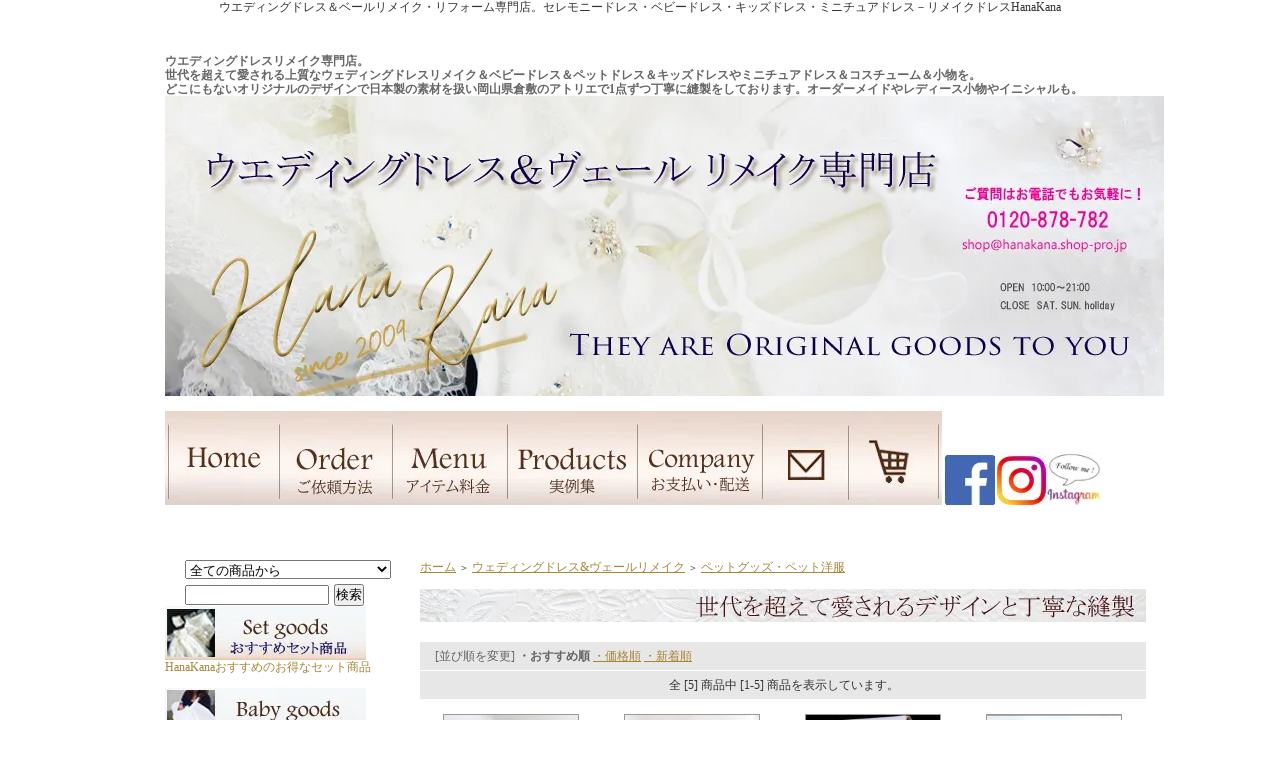

--- FILE ---
content_type: text/html; charset=EUC-JP
request_url: https://www.dress-remake.net/?mode=cate&cbid=1637693&csid=11
body_size: 9708
content:
<!DOCTYPE html PUBLIC "-//W3C//DTD XHTML 1.0 Transitional//EN" "http://www.w3.org/TR/xhtml1/DTD/xhtml1-transitional.dtd">
<html xmlns:og="http://ogp.me/ns#" xmlns:fb="http://www.facebook.com/2008/fbml" xmlns:mixi="http://mixi-platform.com/ns#" xmlns="http://www.w3.org/1999/xhtml" xml:lang="ja" lang="ja" dir="ltr">
<head>
<meta http-equiv="content-type" content="text/html; charset=euc-jp" />
<meta http-equiv="X-UA-Compatible" content="IE=edge,chrome=1" />
<title>ペットグッズ・ペット洋服 - ウェディングドレスリメイク専門・ベビードレス・ミニチュアドレス－HanaKana</title>
<meta name="Keywords" content="ペットグッズ・ペット洋服,ウェディングドレスリメイク,ベールリメイク,ベビードレス,セレモニードレス,キッズドレス,ミニチュアドレス" />
<meta name="Description" content="ウエディングドレス＆ベールリメイク・リフォームの専門店HanaKanaセレモニードレス・ベビードレス・キッズドレス・ミニチュアドレス完全オリジナルの上質な日本製。オーダーメイドも可能。お宮参り・1歳のお祝い・結婚式に最適です。" />
<meta name="Author" content="hanakana" />
<meta name="Copyright" content="HanaKana" />
<meta http-equiv="content-style-type" content="text/css" />
<meta http-equiv="content-script-type" content="text/javascript" />
<link rel="stylesheet" href="https://img07.shop-pro.jp/PA01114/019/css/4/index.css?cmsp_timestamp=20240802145714" type="text/css" />

<link rel="alternate" type="application/rss+xml" title="rss" href="https://www.dress-remake.net/?mode=rss" />
<link rel="alternate" media="handheld" type="text/html" href="https://www.dress-remake.net/?mode=cate&cbid=1637693&csid=11" />
<script type="text/javascript" src="//ajax.googleapis.com/ajax/libs/jquery/1.7.2/jquery.min.js" ></script>
<meta property="og:title" content="ペットグッズ・ペット洋服 - ウェディングドレスリメイク専門・ベビードレス・ミニチュアドレス－HanaKana" />
<meta property="og:description" content="ウエディングドレス＆ベールリメイク・リフォームの専門店HanaKanaセレモニードレス・ベビードレス・キッズドレス・ミニチュアドレス完全オリジナルの上質な日本製。オーダーメイドも可能。お宮参り・1歳のお祝い・結婚式に最適です。" />
<meta property="og:url" content="https://www.dress-remake.net?mode=cate&cbid=1637693&csid=11" />
<meta property="og:site_name" content="ウェディングドレスリメイク専門・ベビードレス・ミニチュアドレス－HanaKana" />
<meta property="og:image" content="https://img07.shop-pro.jp/PA01114/019/category/1637693_11.jpg?cmsp_timestamp=20221020143606"/>
<h1>ウエディングドレス＆ベールリメイク・リフォーム専門店。セレモニードレス・ベビードレス・キッズドレス・ミニチュアドレス－リメイクドレスHanaKana</h1>
<script>
  var Colorme = {"page":"product_list","shop":{"account_id":"PA01114019","title":"\u30a6\u30a7\u30c7\u30a3\u30f3\u30b0\u30c9\u30ec\u30b9\u30ea\u30e1\u30a4\u30af\u5c02\u9580\u30fb\u30d9\u30d3\u30fc\u30c9\u30ec\u30b9\u30fb\u30df\u30cb\u30c1\u30e5\u30a2\u30c9\u30ec\u30b9\uff0dHanaKana"},"basket":{"total_price":0,"items":[]},"customer":{"id":null}};

  (function() {
    function insertScriptTags() {
      var scriptTagDetails = [{"src":"https:\/\/cax.channel.io\/color-me\/plugins\/b2ed127a-d5a3-4cc3-a902-67fdb89f71fb.js","integrity":null}];
      var entry = document.getElementsByTagName('script')[0];

      scriptTagDetails.forEach(function(tagDetail) {
        var script = document.createElement('script');

        script.type = 'text/javascript';
        script.src = tagDetail.src;
        script.async = true;

        if( tagDetail.integrity ) {
          script.integrity = tagDetail.integrity;
          script.setAttribute('crossorigin', 'anonymous');
        }

        entry.parentNode.insertBefore(script, entry);
      })
    }

    window.addEventListener('load', insertScriptTags, false);
  })();
</script>
<script async src="https://zen.one/analytics.js"></script>
</head>
<body>
<meta name="colorme-acc-payload" content="?st=1&pt=10028&ut=1637693,11&at=PA01114019&v=20260122215524&re=&cn=03801b35131a1ea1648f018c86a86612" width="1" height="1" alt="" /><script>!function(){"use strict";Array.prototype.slice.call(document.getElementsByTagName("script")).filter((function(t){return t.src&&t.src.match(new RegExp("dist/acc-track.js$"))})).forEach((function(t){return document.body.removeChild(t)})),function t(c){var r=arguments.length>1&&void 0!==arguments[1]?arguments[1]:0;if(!(r>=c.length)){var e=document.createElement("script");e.onerror=function(){return t(c,r+1)},e.src="https://"+c[r]+"/dist/acc-track.js?rev=3",document.body.appendChild(e)}}(["acclog001.shop-pro.jp","acclog002.shop-pro.jp"])}();</script><script type="text/javascript">


  var _gaq = _gaq || [];
  _gaq.push(['_setAccount', 'UA-22553970-1']);
  _gaq.push(['_trackPageview']);

  (function() {
    var ga = document.createElement('script'); ga.type = 'text/javascript'; ga.async = true;
    ga.src = ('https:' == document.location.protocol ? 'https://ssl' : 'http://www') + '.google-analytics.com/ga.js';
    var s = document.getElementsByTagName('script')[0]; s.parentNode.insertBefore(ga, s);
  })();

</script>


<div style="margin:0px auto; width:950px; text-align:left;">


<div id="header">
<span style="color:#666666"><span style="font-family:times new roman,times,serif;"><b>ウエディングドレスリメイク専門店。<br>
	世代を超えて愛される上質なウェディングドレスリメイク＆ベビードレス＆ペットドレス＆キッズドレスやミニチュアドレス＆コスチューム＆小物を。<br>
どこにもないオリジナルのデザインで日本製の素材を扱い岡山県倉敷のアトリエで1点ずつ丁寧に縫製をしております。オーダーメイドやレディース小物やイニシャルも。</b></span>

<table cellpadding="0" cellspacing="0" border="0" class="title">
		<tr>
			<td align="center"> <a href="./"><img src="https://img07.shop-pro.jp/PA01114/019/PA01114019.jpg?cmsp_timestamp=20260107145345" alt="ウェディングドレスリメイク専門・ベビードレス・ミニチュアドレス－HanaKana" /></a></td>
		</tr>
	</table>	
<span>
 <!--  
 <a href="http://www.dress-remake.net/?mode=cate&cbid=1637693&csid=1&csid=0"><b>セット商品&nbsp;</b></a>
 <a href="http://www.dress-remake.net/?mode=cate&cbid=1637693&csid=2"><b>お宮参りドレス＆グッズ&nbsp;</b></a>
<a href="http://www.dress-remake.net/?mode=cate&cbid=1637693&csid=3"><b>ベビー＆キッズドレス&nbsp;</b></a>
<a href="http://www.dress-remake.net/?mode=cate&cbid=1637693&csid=4"><b>ミニチュアドレス&nbsp;</b></a>
 <a href="http://www.dress-remake.net/?mode=cate&cbid=1637693&csid=5"><b>ポーチ＆バッグ小物&nbsp;</b></a>
<a href="http://www.dress-remake.net/?mode=cate&cbid=1637693&csid=7"><b>Boysグッズ&nbsp;</b></a>
<a href="http://www.dress-remake.net/?mode=cate&cbid=1637693&csid=8"><b>マザーズグッズ&nbsp;</b></a>
<a href="http://www.dress-remake.net/?mode=cate&cbid=1637693&csid=9"><b>インテリア&nbsp;</b></a>
<a href="https://secure.shop-pro.jp/?mode=inq&shop_id=PA01114019&tid=4" target="_blank"><b>&nbsp;<span style="color:#8B0000">お問い合わせ</span></b>&nbsp;&nbsp;hanakana@dream.bbexcite.jp&nbsp;</a><br>
<a href="http://hanakana.shop-pro.jp/?mode=cate&cbid=845123&csid=0"><b>ベビードレスsize50～80&nbsp;</b></a>  
<a href="http://hanakana.shop-pro.jp/?mode=cate&cbid=845129&csid=0"><b>kid'sドレスsize70～120&nbsp;</b></a>
<a href="http://hanakana.shop-pro.jp/?mode=cate&csid=0&cbid=1666866&csid=0"><b>コーディネートセット&nbsp;</b></a>
<a href="http://hanakana.shop-pro.jp/?mode=cate&cbid=845133&csid=0"><b>ベビーファッション&nbsp;</b></a>
<a href="http://hanakana.shop-pro.jp/?mode=cate&cbid=1327382&csid=0"><b>ベビーターバン&nbsp;</b></a>
<a href="http://hanakana.shop-pro.jp/?mode=cate&cbid=1360841&csid=0"><b>ベビー靴下&nbsp;</b></a>
<a href="http://hanakana.shop-pro.jp/?mode=cate&cbid=1380066&csid=0"><b>出産祝いプレゼントセット&nbsp;</b></a>　
--> 
	</span><table>
	<tr>
<a href="https://www.dress-remake.net/"><img src="https://img07.shop-pro.jp/PA01114/019/etc/2020tophome.jpg?cmsp_timestamp=20200424115659"onmouseover="this.src='https://img07.shop-pro.jp/PA01114/019/etc/2020tophomeon.jpg?cmsp_timestamp=20200424115752'" onmouseout="this.src='https://img07.shop-pro.jp/PA01114/019/etc/2020tophome.jpg?cmsp_timestamp=20200424115659'" alt="ホーム"><a href="https://www.dress-remake.net/?tid=4&mode=f1"><img src="https://img07.shop-pro.jp/PA01114/019/etc/2020tophow.jpg?cmsp_timestamp=20200424123446"onmouseover="this.src='https://img07.shop-pro.jp/PA01114/019/etc/2020tophowon.jpg?cmsp_timestamp=20200424124230'" onmouseout="this.src='https://img07.shop-pro.jp/PA01114/019/etc/2020tophow.jpg?cmsp_timestamp=20200424123446'" alt="方法"><a href="https://www.dress-remake.net/?tid=4&mode=f9#price"><img src="https://img07.shop-pro.jp/PA01114/019/etc/2020topprice.jpg?cmsp_timestamp=20200424124751"onmouseover="this.src='https://img07.shop-pro.jp/PA01114/019/etc/2020toppricetop.jpg?cmsp_timestamp=20200424124848'" onmouseout="this.src='https://img07.shop-pro.jp/PA01114/019/etc/2020topprice.jpg?cmsp_timestamp=20200424124751'" alt=メニュー"><a href="https://www.dress-remake.net/?tid=4&mode=f7"><img src="https://img07.shop-pro.jp/PA01114/019/etc/2020topproduct.jpg?cmsp_timestamp=20200424125142"onmouseover="this.src='https://img07.shop-pro.jp/PA01114/019/etc/2020topproducton.jpg?cmsp_timestamp=20200424125232'" onmouseout="this.src='https://img07.shop-pro.jp/PA01114/019/etc/2020topproduct.jpg?cmsp_timestamp=20200424125142'" alt="実例"><a href="https://www.dress-remake.net/?mode=sk#payment"><img src="https://img07.shop-pro.jp/PA01114/019/etc/2020topcompany.jpg?cmsp_timestamp=20200424125557"onmouseover="this.src='https://img07.shop-pro.jp/PA01114/019/etc/2020topcompanyon.jpg?cmsp_timestamp=20200424125635'" onmouseout="this.src='https://img07.shop-pro.jp/PA01114/019/etc/2020topcompany.jpg?cmsp_timestamp=20200424125557'" alt="支払い"><a href="https://hanakana.shop-pro.jp/secure/?mode=inq&shop_id=PA01114019"><img src="https://img07.shop-pro.jp/PA01114/019/etc/2020topmail.jpg?cmsp_timestamp=20200424130012"onmouseover="this.src='https://img07.shop-pro.jp/PA01114/019/etc/2020topmailon.jpg?cmsp_timestamp=20200424130053'" onmouseout="this.src='https://img07.shop-pro.jp/PA01114/019/etc/2020topmail.jpg?cmsp_timestamp=20200424130012'" alt="メール"><a href="https://hanakana.shop-pro.jp/cart/#/checkout"><img src="https://img07.shop-pro.jp/PA01114/019/etc/2020topcart.jpg?cmsp_timestamp=20200424130417"onmouseover="this.src='https://img07.shop-pro.jp/PA01114/019/etc/2020topcarton.jpg?cmsp_timestamp=20200424130449'" onmouseout="this.src='https://img07.shop-pro.jp/PA01114/019/etc/2020topcart.jpg?cmsp_timestamp=20200424130417'" alt="カート"><a href="https://www.facebook.com/profile.php?id=100016076988198" target="_blank"><img src="https://img07.shop-pro.jp/PA01114/019/etc/flogo_rgb_hex-brc-site-250.jpg?cmsp_timestamp=20200424131358" alt="フェイスブック"><a href="https://www.instagram.com/hanakanadress/" target="_blank"><img src="https://img07.shop-pro.jp/PA01114/019/etc/innsuta.jpg?cmsp_timestamp=20200424133501" alt="インスタ"></a></i></td>
</p>

	<br></td>
	</tr></table>
	<br>
<tr>

<td>
</td>


</span></b></td>
</tr>
</table>



</div>




<table width="950" cellpadding="0" cellspacing="0" border="0">
	<tr>
		
		<td width="224" valign="top">
			<div id="side_area">
			
			

				<div id="gbn9_form">
					<form action="https://www.dress-remake.net/" method="GET">
						<input type="hidden" name="mode" value="srh" />
						<select name="cid" class="gbn9_form_select">
							<option value="">全ての商品から</option>
															<option value="1637693,0">ウェディングドレス&ヴェールリメイク</option>
															<option value="1953113,0">サンプルセール品【ウエディングアイテム・ベビー用品・コサージュ・ポーチ】</option>
															<option value="1063144,0">コサージュ＆ファッション小物【ウェディング・パーティー・セレモニー】</option>
															<option value="845123,0">ベビードレス【新生児～1歳60～80サイズ】</option>
															<option value="845129,0">キッズドレス【2歳～4歳80～100サイズ】</option>
															<option value="1666866,0">コーディネートセット【新生児～4歳児】</option>
															<option value="845133,0">ベビー＆キッズファッション小物【スタイ・ボレロ・パンツ・カーディガン】</option>
															<option value="1327382,0">ベビー＆キッズヘッドドレス【ターバン・カチューシャ・ヘアゴム】</option>
															<option value="1360841,0">ソックス・タイツ【新生児～4歳】</option>
															<option value="1380066,0">プレゼントセット【出産祝い・誕生日・ギフト】</option>
															<option value="845124,0">ヘッドドレス【レディース・ウェディング・パーティー】</option>
															<option value="1360835,0">グローブ【レディース・ウェディング・パーティー】</option>
															<option value="1360836,0">シューズバンド【ウェディング・パーティー】</option>
															<option value="1360838,0">リングピロークッション【ウエディング・ブライダル】</option>
															<option value="905974,0">ブライダルアイテム【ボレロ・ケープ】</option>
															<option value="845335,0">プレゼント包装</option>
													</select>
						<input type="text" name="keyword" class="gbn9_form_input"><input type="submit" value="検索" />
					</form>	


 			</div>

<span style="font-family:times new roman,times,serif;">
<a href="http://www.dress-remake.net/?mode=cate&cbid=1637693&csid=1"style="text-decoration: none;"><img src="https://img07.shop-pro.jp/PA01114/019/etc/setgoods2020-1.jpg?cmsp_timestamp=20200703174214"><br>HanaKanaおすすめのお得なセット商品</a><br>
<br>
<a href="http://www.dress-remake.net/?mode=cate&cbid=1637693&csid=2"style="text-decoration: none;"><img src="https://img07.shop-pro.jp/PA01114/019/etc/babygoods2020-1.jpg?cmsp_timestamp=20200703173937" ><br>お宮参り・お食い初め・百日祝い・退院ドレス</a><br>
<br>
<a href="http://www.dress-remake.net/?mode=cate&cbid=1637693&csid=3"style="text-decoration: none;"><img src="https://img07.shop-pro.jp/PA01114/019/etc/babykidsdress2020-1.jpg?cmsp_timestamp=20200703173954"><br>1歳児～七五三・発表会・結婚式ドレス</a><br>
<br>
<a href="http://www.dress-remake.net/?mode=cate&cbid=1637693&csid=4"style="text-decoration: none;"><img src="https://img07.shop-pro.jp/PA01114/019/etc/miniature2020-1.jpg?cmsp_timestamp=20200703174103"><br>ミニチュアドレス・ぬいぐるみ・人形ドレス</a><br>
<br>
<a href="http://www.dress-remake.net/?mode=cate&cbid=1637693&csid=5"style="text-decoration: none;"><img src="https://img07.shop-pro.jp/PA01114/019/etc/komono2020-1.jpg?cmsp_timestamp=20200703174245"><br>ファッション小物や雑貨</a><br>
<br>
<a href="http://www.dress-remake.net/?mode=cate&cbid=1637693&csid=7"style="text-decoration: none;"><img src="https://img07.shop-pro.jp/PA01114/019/etc/boys2020-1.jpg?cmsp_timestamp=20200703174016"><br>ベスト・ネクタイ・ボーイズドレス</a><br>
<br>
<a href="http://www.dress-remake.net/?mode=cate&cbid=1637693&csid=8"style="text-decoration: none;"><img src="https://img07.shop-pro.jp/PA01114/019/etc/mother2020-1.jpg?cmsp_timestamp=20200703174143"><br>オムツポーチ・母子手帳カバー・コサージュ</a><br>
<br>
<a href="http://www.dress-remake.net/?mode=cate&cbid=1637693&csid=9"style="text-decoration: none;"><img src="https://img07.shop-pro.jp/PA01114/019/etc/interia2020-1.jpg?cmsp_timestamp=20200703174337"><br>クッションカバー・ドイリー・フォトフレーム</a><br>
<br>
<a href="http://www.dress-remake.net/?mode=cate&cbid=1637693&csid=10"style="text-decoration: none;"><img src="https://img07.shop-pro.jp/PA01114/019/etc/memorial2020-1.jpg?cmsp_timestamp=20221020141938"><br>桐箱・ミニチュアフレーム</a><br>
<br>
<a href="https://www.dress-remake.net/?mode=cate&cbid=1637693&csid=11"style="text-decoration: none;"><img src="https://img07.shop-pro.jp/PA01114/019/etc/pet2020-1.jpg?cmsp_timestamp=20221020144447"><br>ペット洋服・メモリアルボックス</a><br>
<br>
<img src="https://img07.shop-pro.jp/PA01114/019/etc/ribonside.jpg?20130220110128" alt="リボン"><br>
<img src="https://img07.shop-pro.jp/PA01114/019/etc/sidemaster2.jpg?cmsp_timestamp=20160808145812" alt="オリジナル商品"><br>

<a href="http://hanakana.shop-pro.jp/?mode=cate&cbid=845123&csid=0"style="text-decoration: none;"><img src="https://img07.shop-pro.jp/PA01114/019/etc/2020baby.jpg?cmsp_timestamp=20200708134718" alt="ベビードレス"><br>上質でピュア・size50～80</a><br>
<br>
<a href="http://hanakana.shop-pro.jp/?mode=cate&cbid=845129&csid=0"style="text-decoration: none;"><img src="https://img07.shop-pro.jp/PA01114/019/etc/2020kids.jpg?cmsp_timestamp=20200708134832" alt="キッズドレス"><br>キュートな愛されドレス・size70～100</a><br>
<br>
<a href="http://hanakana.shop-pro.jp/?mode=cate&csid=0&cbid=1666866&csid=0"style="text-decoration: none;"><img src="https://img07.shop-pro.jp/PA01114/019/etc/2020coordination.jpg?cmsp_timestamp=20200708134930" alt="コーディネートセット"><br>誰よりもおしゃれにコーディネートセット</a><br>
<br>
<a href="http://hanakana.shop-pro.jp/?mode=cate&cbid=845133&csid=0"style="text-decoration: none;"><img src="https://img07.shop-pro.jp/PA01114/019/etc/2020accesarie.jpg?cmsp_timestamp=20200708135005" alt="ベビーファッションアイテム"><br>アウター,ワンピース,インナー,ブルマ,スタイ</a><br>
<br>
<a href="http://hanakana.shop-pro.jp/?mode=cate&cbid=1327382&csid=0"style="text-decoration: none;"><img src="https://img07.shop-pro.jp/PA01114/019/etc/2020babyaccessary.jpg?cmsp_timestamp=20200708135038" alt="ベビーターバン"><br>ベビーのおしゃれアイテム</a><br>
<br>
<a href="http://hanakana.shop-pro.jp/?mode=cate&cbid=1360841&csid=0"style="text-decoration: none;"><img src="https://img07.shop-pro.jp/PA01114/019/etc/2020legwear.jpg?cmsp_timestamp=20200708135056" alt="ベビーソックス"><br>足元も可愛くおしゃれに♪</a><br>
<br>
<a href="http://hanakana.shop-pro.jp/?mode=cate&cbid=1380066&csid=0"style="text-decoration: none;"><img src="https://img07.shop-pro.jp/PA01114/019/etc/2020giftset.jpg?cmsp_timestamp=20200708135109" alt="ギフトセット"><br>出産のお祝いやお誕生日のプレゼントに！</a><br>
<br>
<a href="http://www.dress-remake.net/?tid=4&mode=f37"style="text-decoration: none;"><img src="https://img07.shop-pro.jp/PA01114/019/etc/2020bridal.jpg?cmsp_timestamp=20200708135124" alt="ブライダルアイテム"><br>ウエディンググローブ・ヘッドドレス・シューズバンド</a><br>
<br>
<a href="https://www.dress-remake.net/?mode=cate&cbid=1063144&csid=0"style="text-decoration: none;"><img src="https://img07.shop-pro.jp/PA01114/019/etc/2020fashion.jpg?cmsp_timestamp=20200708135136" alt="ファッション小物"><br>コサージュ・シュシュ・イニシャルポーチ</a><br>				
<br>				
<a href="http://hanakana.shop-pro.jp/?mode=cate&csid=0&cbid=1953113"style="text-decoration: none;"><img src="//img07.shop-pro.jp/PA01114/019/etc/samplesale2.jpg?cmsp_timestamp=20150522102618
" alt="セール"><br>サンプル限定品セール開催中</a><br>
<br>
 <a href="https://secure.shop-pro.jp/?mode=inq&shop_id=PA01114019&tid=4" target="_blank"><b> <br><img src="https://img07.shop-pro.jp/PA01114/019/etc/toiawasemail.jpg?20140916143220" alt="メールボタン"><br>&nbsp;メールでのお問い合わせはこちら<Br>リメイクのご依頼やご質問などもお気軽に！</a></span><p></p><br>
<span style="font-family:times new roman,times,serif;">
<a href="http://www.baby-dress.net/"><img src="https://img07.shop-pro.jp/PA01114/019/etc/babyopensidebotton.jpg?cmsp_timestamp=20160808110328" alt="HanakanaBaby"><br>ベビーとママのためのショップNEWオープン！</a>		
				
<a href="http://www.dress-remake.net/?mode=f6"><img src="https://img07.shop-pro.jp/PA01114/019/etc/aterie3.jpg?cmsp_timestamp=20170626162904" alt="メイキング"><br>HanaKanaのデザインの特徴</a>
<p></p>
<a href="http://www.dress-remake.net/?mode=f22"><img src="https://img20.shop-pro.jp/PA01192/083/etc/custamorderside.jpg?cmsp_timestamp=20160819132823" alt="カスタムオーダー" /></a><br><p></p>
<a href="http://hanakana.shop-pro.jp/?mode=f3"><img src="https://img07.shop-pro.jp/PA01114/019/etc/photoalbum2.jpg?20140909191717" alt="フォトアルバム"><br>お客さまからの声とお写真</a>
<p></p>

<a href="http://hanakana.shop-pro.jp/?mode=f12"><img src="https://img07.shop-pro.jp/PA01114/019/etc/konpousidebotton.jpg?20140523135111" alt="梱包の状態"><br>いろいろな梱包タイプ</a><p></p>

<a href="http://hanakana.shop-pro.jp/?mode=f14"><img src="https://img07.shop-pro.jp/PA01114/019/etc/blueribonside.jpg?202509211505" alt="ブルーリボン"><br>幸せのブルーリボンを全員にプレゼント♪</a><p></p>

<a href="http://hanakana.shop-pro.jp/?tid=4&mode=f16"><img src="https://img07.shop-pro.jp/PA01114/019/etc/oteiresidebotton.jpg?20140523135145" alt="ドレスお手入れ方法"><br>HanaKana
ドレスの簡単お手入れ方法</a><p></p>



<img src="https://img07.shop-pro.jp/PA01114/019/etc/qr.jpg?cmsp_timestamp=20160722132612" alt="QRコード"><br>HanaKanaアクセス<br>
携帯からはこちらをどうぞ♪<p></p>
	
<a href="http://baby.hanakana.shop-pro.jp/" target="_blank"><img src="https://img07.shop-pro.jp/PA01114/019/etc/blog.jpg?cmsp_timestamp=20180412103403" alt="かなブログ"><br></a>
<br>

<a href="http://blog.baby-dress.net/" target="_blank"><img src="https://img07.shop-pro.jp/PA01114/019/etc/yuriblogbana.jpg?20130904164639" alt="ゆりブログ"><br></a>
<br>





				
								<table cellpadding="0" cellspacing="0" border="0" class="sidemenu" width="195">
						<tr>
							<td class="side_title"></td>
						</tr>
							<tr>
							<td class="side_text_members">
																	<div id="btn_members_login">
										<a href="https://www.dress-remake.net/?mode=login&shop_back_url=https%3A%2F%2Fwww.dress-remake.net%2F"><img src="https://img07.shop-pro.jp/PA01114/019/etc/kaiin.jpg?20110406233644" alt="会員ログイン"></a>
									</div>
																			<div id="btn_members_signup">
											<span>はじめてのお客様へ</span>
											<a href="https://www.dress-remake.net/customer/signup/new"><img src="https://img.shop-pro.jp/tmpl_img/31/rs_m_join.gif" alt="新規会員登録はこちら" /></a>
										</div>
																								</td>
						</tr>
					</table>
								

								
<a href="https://www.dress-remake.net/?mode=sk">特定商取引法に基づく表記（返品など）</a><p></p>
<a href="https://www.dress-remake.net/?mode=privacy">プライバシーポリシー</a><p></p>



			
				
				
									<table cellpadding="0" cellspacing="0" border="0" class="sidemenu" width="195">
						<tr>
							<td class="side_title"><img src="https://img07.shop-pro.jp/PA01114/019/etc/bestitembe-ru.jpg?cmsp_timestamp=20160621104619" alt="ウェディングドレスリメイクbestitem"></td>
						</tr>
						<tr>
							<td class="side_text">
								<div class="st_contents">
									<ul>
																					<li><a href="?pid=62109294">・リメイクミニポーチ（マチ無）　※同デザインを2個以上からのご注文となります</a></li>
																					<li><a href="?pid=73924159">・リメイク　シュシュ　ボリュームたっぷり。どこにもないオリジナルの華やかなシュシュに</a></li>
																					<li><a href="?pid=145975567">・ベールだけでも男女兼用ベビードレス３点セット　リメイクオーバードレス・ガーゼケット（おくるみ）・帽子</a></li>
																					<li><a href="?pid=175705568">・<img class='new_mark_img1' src='https://img.shop-pro.jp/img/new/icons14.gif' style='border:none;display:inline;margin:0px;padding:0px;width:auto;' />リメイク　がま口ポーチ　お財布にも、メイク・コイン・アクセサリーなど小物入れにおすすめ</a></li>
																					<li><a href="?pid=56619438">・リメイクベビー&キッズターバンでもっとキュートに特別な一日を演出します。</a></li>
																					<li><a href="?pid=138413109">・リメイクベビードレス（チビ袖ワンピースタイプ80サイズ）</a></li>
																					<li><a href="?pid=73924113">・リメイク　ヘアゴム※同デザインを2個以上からのご注文になります</a></li>
																					<li><a href="?pid=65934896">・リメイクお宮参りケープ　３Wayショール＆スカートお宮参りに最適</a></li>
																					<li><a href="?pid=138410050">・リメイクガーゼケット　デイリー使用やプレゼントにもおすすめコットン100パーセントの柔らかい４重ガーゼを使用。</a></li>
																					<li><a href="?pid=65475725">・リメイク丸ポーチ大（イニシャル無し）　メイクや小物を入れて、プレゼントにも嬉しいポーチ。</a></li>
																					<li><a href="?pid=145491958">・リメイク　大判ハンカチ　コットン４重ガーゼを使用した贅沢なハンカチ。</a></li>
																					<li><a href="?pid=105746467">・リメイク巾着（イニシャル無）　お出かけにお子様の着替えやオムツ一式収納</a></li>
																			</ul>
								</div>
							</td>
						</tr>
						<tr>
							<td class="side_bottom"></td>
						</tr>
					</table>
								



				
									<table cellpadding="0" cellspacing="0" border="0" class="sidemenu" width="195">
						<tr>
							<td class="side_title"><img src="https://img07.shop-pro.jp/PA01114/019/etc/bestitem.jpg?cmsp_timestamp=20160621104524" alt="ヴェール＆グローブリメイクbestitem"></td>
						</tr>
						<tr>
							<td class="side_text">
								<div class="st_contents">
									<ul>
																					<li><a href="?pid=170638593">・小型犬サイズオーダードレスorタキシード　服やウェディングドレスを小型犬用のワンピースドレスへリメイク</a></li>
																					<li><a href="?pid=180303275">・ウエディングドール・ミニチュアぬいぐるみドレス＆タキシードセット（着脱できます）</a></li>
																					<li><a href="?pid=180304169">・ミニチュアドレス＆タキシードペアインテリアフレーム＆ネーム入り　</a></li>
																					<li><a href="?pid=181243122">・ミニチュアドレス・ウエディングドール（トルソー付）</a></li>
																					<li><a href="?pid=138411079">・お宮参り３点セット　リメイクセレモニードレス（前開き） ・アフガン・ベビー帽子 </a></li>
																					<li><a href="?pid=62109305">・リメイク角ポーチ大（イニシャル無し）オリジナルのデザインと収納力と実用性を備えた１品。</a></li>
																					<li><a href="?pid=138412808">・<img class='new_mark_img1' src='https://img.shop-pro.jp/img/new/icons14.gif' style='border:none;display:inline;margin:0px;padding:0px;width:auto;' />男女兼用ベビードレス豪華セットアップ4点セット☆新生児から2歳まで長く着回しできます</a></li>
																					<li><a href="?pid=132344117">・リメイクボーイズドレス（パンツ＆ベスト一体型）</a></li>
																					<li><a href="?pid=98204615">・ウエディングドール・ミニチュアドレスorタキシード　衣装OUTFIT　（お手持ちの人形に合わせて着脱可）</a></li>
																					<li><a href="?pid=152478965">・リメイクコサージュ・ピン＆クリップ兼用タイプ洋服・髪飾りにも</a></li>
																					<li><a href="?pid=145196032">・リメイク　テディベアS　ウエディングドレスorタキシードタイプ</a></li>
																					<li><a href="?pid=135494478">・<img class='new_mark_img1' src='https://img.shop-pro.jp/img/new/icons14.gif' style='border:none;display:inline;margin:0px;padding:0px;width:auto;' />Boysバースディ３点セット　ハーフバースディから3歳まで記念にベスト＆パンツ＆蝶ネクタイ</a></li>
																			</ul>
								</div>
							</td>
						</tr>
						<tr>
							<td class="side_bottom"></td>
						</tr>
					</table>
								


			




								
							
								
							
			
							
								
<img src="https://img07.shop-pro.jp/PA01114/019/etc/%A5%A2%A5%EA%A5%B9%A5%E9%A5%A4%A5%F3.gif?20110121224748" alt=""><br><br>	

<span style="color:#660033"><span style="font-size:medium;"><b>　<br>HanaKanaお奨めリンク</b></span></span><br>


<a href="https://ps-noguchi.jp/" target="_blank"><img src="https://img07.shop-pro.jp/PA01114/019/etc/noguchi-01.jpg?20130424104710" alt="noguchibana"><br>PhotoStudio NOGUCHI-<br>
マタニティーフォトなど家族の想いをカタチに。
</a>

<a href="https://www.am-ph.com/" target="_blank"><img src="https://img07.shop-pro.jp/PA01114/019/etc/amp.jpg?20130429095600" alt="amphoto"><br>A*M Photoエーエムフォト<br>
</a>
		

<img src="https://img07.shop-pro.jp/PA01114/019/etc/%A5%A2%A5%EA%A5%B9%A5%E9%A5%A4%A5%F3.gif?20110121224748" alt=""><br>



				
			
										
				<div class="feed" style="width:190px; text-align:center; margin-top:10px;">
					<a href="https://www.dress-remake.net/?mode=rss"><img src="https://img.shop-pro.jp/tmpl_img/31/rss.gif" align="absmiddle" alt="rss" /></a> <a href="https://www.dress-remake.net/?mode=atom"><img src="https://img.shop-pro.jp/tmpl_img/31/atom.gif" align="absmiddle" alt="atom" /></a>
				</div>
			</div>
		</td>
		

		
		<td width="726" valign="top">

			<span style="font-family:times new roman,times,serif;">
<table cellpadding="0" cellspacing="0" border="0" class="footstamp">
	<tr>
		<td>
		<a href="./">ホーム</a>
		 
			<span class="txt-f10">＞</span> <a href='?mode=cate&cbid=1637693&csid=0'>ウェディングドレス&ヴェールリメイク</a>
				 
			<span class="txt-f10">＞</span> <a href='?mode=cate&cbid=1637693&csid=11'>ペットグッズ・ペット洋服</a>
						</td>
	</tr>
</table>




<div class="main_title" style="margin-bottom:5px;"><img src="https://img07.shop-pro.jp/PA01114/019/etc/cate2.jpg?cmsp_timestamp=20170711132322" alt="カテゴリー別商品" /></div>

	
	<table cellpadding="0" cellspacing="0" border="0" class="sort_01">
		<tr>
			<td>
				<div style="margin:0 15px;">
					[並び順を変更] 
					<span class="bold"> ・おすすめ順</span>
																<a href="?mode=cate&cbid=1637693&csid=11&sort=p">・価格順</a>											<a href="?mode=cate&cbid=1637693&csid=11&sort=n"> ・新着順</a>				</div>
			</td>
		</tr>
	</table>
	
	<div class="pagenavi">
		<div style="margin:0px 15px;">
			<table width="100%" height="28" border="0" cellpadding="0" cellspacing="0">
				<tr>
					<td width="15%" align="left" style="margin-left:15px;">
																	</td>
					<td width="70%" align="center">
						全 [5] 商品中 [1-5] 商品を表示しています。
					</td>
					<td width="15%" align="right" style="margin-right:15px;">
																	</td>
				</tr>
			</table>
		</div>
	</div>
	
			<div class="product_list">
			<div class="product_item">
									<a href="?pid=171015040"><img src="https://img07.shop-pro.jp/PA01114/019/product/171015040_th.jpg?cmsp_timestamp=20230424142223" alt="" /></a>
								<div class="name" style="width:157px; overflow:hidden;">
					<a href="?pid=171015040">小型犬サイズオーダードレス　服やウェディングドレス・タキシードを小型犬用のワンピースドレス・タキシードへリメイク</a>
				</div>
				<div class="price">
										
					<p class="price_all">15,000円(税込16,500円)</p>
									</div>
									<div class="expl">
						小型犬用洋服・ワンピース・ドレス・タキシードへリメイク　思い出の洋服やウェディングドレスを活かしたデザインをご提案。
					</div>
							</div>
		</div>

		
					<div class="product_list">
			<div class="product_item">
									<a href="?pid=171036333"><img src="https://img07.shop-pro.jp/PA01114/019/product/171036333_th.jpg?cmsp_timestamp=20241213152202" alt="" /></a>
								<div class="name" style="width:157px; overflow:hidden;">
					<a href="?pid=171036333">リメイク桐の小箱　大切なペットの思い出の品や趣味の小物等お入れできます。</a>
				</div>
				<div class="price">
										
					<p class="price_all">4,800円(税込5,280円)</p>
									</div>
									<div class="expl">
						リメイク　桐の小箱（インテリア・アクセサリー入れ・へその緒・乳歯入れにも）
					</div>
							</div>
		</div>

		
					<div class="product_list">
			<div class="product_item">
									<a href="?pid=171014896"><img src="https://img07.shop-pro.jp/PA01114/019/product/171014896_th.jpg?cmsp_timestamp=20231002164243" alt="" /></a>
								<div class="name" style="width:157px; overflow:hidden;">
					<a href="?pid=171014896"><img class='new_mark_img1' src='https://img.shop-pro.jp/img/new/icons14.gif' style='border:none;display:inline;margin:0px;padding:0px;width:auto;' />メモリアルペットBOX★中敷き・ミニ巾着付き★大容量・ペット用品をまとめて思い出を残して…</a>
				</div>
				<div class="price">
										
					<p class="price_all">20,000円(税込22,000円)</p>
									</div>
									<div class="expl">
						リメイク　大容量のメモリアルBOX桐箱でいつまでも思い出を残して（ペット・パピー用品）
					</div>
							</div>
		</div>

		
					<div class="product_list">
			<div class="product_item">
									<a href="?pid=171036080"><img src="https://img07.shop-pro.jp/PA01114/019/product/171036080_th.jpg?cmsp_timestamp=20241213152233" alt="" /></a>
								<div class="name" style="width:157px; overflow:hidden;">
					<a href="?pid=171036080">リメイク桐の大箱　ペットの大切な思い出の品の保管に。</a>
				</div>
				<div class="price">
										
					<p class="price_all">9,000円(税込9,900円)</p>
									</div>
									<div class="expl">
						リメイク　桐の大箱（インテリア・アクセサリー・写真・ファーストシューズ・お手紙）
					</div>
							</div>
		</div>

		
					<br style="clear:both;" />
					<div class="product_list">
			<div class="product_item">
									<a href="?pid=171014967"><img src="https://img07.shop-pro.jp/PA01114/019/product/171014967_th.jpg?cmsp_timestamp=20221020150126" alt="" /></a>
								<div class="name" style="width:157px; overflow:hidden;">
					<a href="?pid=171014967"><img class='new_mark_img1' src='https://img.shop-pro.jp/img/new/icons14.gif' style='border:none;display:inline;margin:0px;padding:0px;width:auto;' />大切なペットの洋服やグッズをフォトフレーム＆インテリアボックスへリメイク。</a>
				</div>
				<div class="price">
										
					<p class="price_all">10,000円(税込11,000円)</p>
									</div>
									<div class="expl">
						大切なペットのお洋服やグッズをテキスタイルデザインにアレンジします！フレームBOXにお入れしてインテリアに。
					</div>
							</div>
		</div>

		
				<br style="clear:both;" />
	
	<div class="pagenavi">
		<div style="margin:0px 15px;">
			<table width="100%" height="28" border="0" cellpadding="0" cellspacing="0">
				<tr>
					<td width="15%" align="left" style="margin-left:15px;">
																	</td>
					<td width="70%" align="center">
						全 [5] 商品中 [1-5] 商品を表示しています。
					</td>
					<td width="15%" align="right" style="margin-right:15px;">
																	</td>
				</tr>
			</table>
		</div>
	</div>
			<table cellpadding="0" cellspacing="0" border="0" id="shop_info" width="726">
				<tr>
									</tr>
				<tr>
							　<br></br>　</div>
								</td>
							</tr>
						</table>
					</td>
				</tr>
				<tr>
								</tr>
			</table>
		</td>
		
		
	</tr>
</table>




<table cellpadding="0" cellspacing="0" border="0" id="footer">
	<tr>
		<td>
			<div id="copy">
				Copyright &copy; 2012 HANAKANA  All Rights Reserved.

			</div>
		</td>
	</tr>
</table>


</div>
<script type="text/javascript" src="https://www.dress-remake.net/js/cart.js" ></script>
<script type="text/javascript" src="https://www.dress-remake.net/js/async_cart_in.js" ></script>
<script type="text/javascript" src="https://www.dress-remake.net/js/product_stock.js" ></script>
<script type="text/javascript" src="https://www.dress-remake.net/js/js.cookie.js" ></script>
<script type="text/javascript" src="https://www.dress-remake.net/js/favorite_button.js" ></script>
<script type="text/javascript" src="https://www.e-click.jp/applications/tracking_script/2109"></script>
<script type="text/javascript">
eclick_replace_links_onload('cart_inn');
eclick_replace_links_onload('basket/items/add');
eclick_replace_links_onload('cart/proxy/basket');
</script>
</body></html>

--- FILE ---
content_type: text/javascript; charset=utf-8
request_url: https://cax.channel.io/color-me/plugins/b2ed127a-d5a3-4cc3-a902-67fdb89f71fb.js
body_size: 1202
content:
function ch_availableBrowser(){var e=window.navigator.userAgent,o=e.indexOf("MSIE ");return!(0<o)||10<=parseInt(e.substring(o+5,e.indexOf(".",o)),10)}var ch_lastPage=null;function ch_parseNumber(e){if(!e)return 0;try{return parseFloat(e)}catch(e){return 0}}function ch_selectValue(e,o){if(Array.isArray(o)&&o.reduce)return o.reduce(function(e,o){return e&&e.hasOwnProperty(o)?e[o]:void 0},e)}function ch_applyProperty(e,o,c){e&&o&&null!=c&&(e[o]=c)}function ch_parsePurchase(e){var o,t,c;return e?(o=ch_selectValue(e,["items"]),c=t=void 0,o&&Array.isArray(o)&&o.map&&(c=o.map(function(e){var o=ch_parseNumber(ch_selectValue(e,["quantity"])),c=ch_parseNumber(ch_selectValue(e,["price"]));return o&&c&&(t?t+=o*c:t=o*c),{id:ch_selectValue(e,["id"]),name:ch_selectValue(e,["name"]),quantity:o,amount:c}})),{id:ch_selectValue(e,["id"]),totalAmount:ch_selectValue(e,["total_price"]),shippingAmount:ch_selectValue(e,["delivery_total_charge"]),amount:t,products:c}):null}function ch_boot(){var e,o,c;ch_availableBrowser()&&(window.ch_config={pluginKey:"b2ed127a-d5a3-4cc3-a902-67fdb89f71fb",memberId:ch_selectValue(window.Colorme,["customer","id"]),profile:{},scriptProvider:"channel",scriptPlatform:"appColorMe",scriptVersion:"1.0.0"},ch_applyProperty(window.ch_config.profile,"email",ch_selectValue(window.Colorme,["customer","email"])),ch_applyProperty(window.ch_config.profile,"name",ch_selectValue(window.Colorme,["customer","name"])),(c=ch_selectValue(window.Colorme,["customer","phone_number"]))&&ch_applyProperty(window.ch_config.profile,"mobileNumber","+81"+c),ch_applyProperty(window.ch_config.profile,"zipCode",ch_selectValue(window.Colorme,["customer","postal_code"])),c=ch_selectValue(window.Colorme,["customer","prefecture_name"])||"",e=ch_selectValue(window.Colorme,["customer","address1"])||"",o=ch_selectValue(window.Colorme,["customer","address2"])||"",(c||e||o)&&(c=c+e+o).trim()&&ch_applyProperty(window.ch_config.profile,"address",c),(e=ch_selectValue(window.Colorme,["basket"]))&&(o=ch_selectValue(e,["total_price"]),ch_applyProperty(window.ch_config.profile,"cartPrice",o||0)),e&&(c=ch_selectValue(e,["items","length"]),ch_applyProperty(window.ch_config.profile,"cartCount",c||0)),ChannelIO("boot",window.ch_config,function(e){e||ch_onBoot()}))}function ch_onBoot(){var e=ch_selectValue(window.Colorme,["page"]);e!==ch_lastPage&&("checkout"===(ch_lastPage=e)?ChannelIO("track","CheckoutBegin",ch_parsePurchase(ch_selectValue(window.Colorme,["basket"]))):"checkout-complete"===ch_lastPage?ChannelIO("track","CheckoutComplete",ch_parsePurchase(ch_selectValue(window.Colorme,["sale"]))):"product"===ch_lastPage&&ChannelIO("track","ProductView",{id:ch_selectValue(window.Colorme,["product","id"]),name:ch_selectValue(window.Colorme,["product","name"]),amount:ch_selectValue(window.Colorme,["product","sales_price"])}))}(()=>{var o,c=window;c.ChannelIO?(ch_onBoot(),(window.console.error||window.console.log||function(){})("ChannelIO script included twice.")):(window.document,(o=function(){o.c(arguments)}).q=[],o.c=function(e){o.q.push(e)},c.ChannelIO=o,"complete"===document.readyState?e():window.attachEvent?window.attachEvent("onload",e):(window.addEventListener("DOMContentLoaded",e,!1),window.addEventListener("load",e,!1)));function e(){var e,o;c.ChannelIOInitialized||(c.ChannelIOInitialized=!0,(e=document.createElement("script")).type="text/javascript",e.async=!0,e.src="https://cdn.channel.io/plugin/ch-plugin-web.js",e.charset="UTF-8",(o=document.getElementsByTagName("script")[0]).parentNode.insertBefore(e,o),ch_boot())}})();